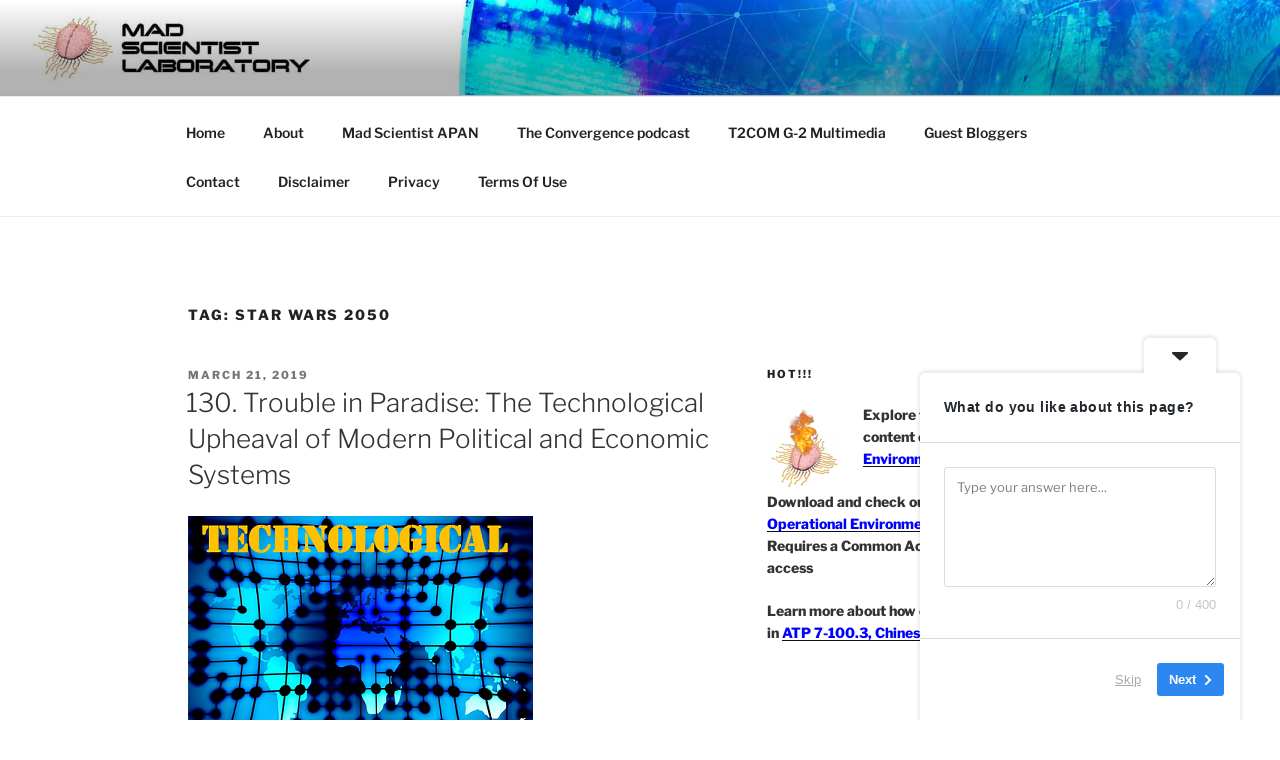

--- FILE ---
content_type: application/javascript
request_url: https://madsciblog.tradoc.army.mil/wp-content/uploads/custom-css-js/23512.js?v=9519
body_size: 418
content:
/******* Do not edit this file *******
Simple Custom CSS and JS - by Silkypress.com
Saved: Oct 09 2025 | 01:42:40 */
jQuery(window).bind("load", function() {

		jQuery(".site-info").html("<p style='text-align:center;'><a href='https://ako.us.army.mil/'>AKO</a>   <a href='http://www.army.mil/'>US Army</a>   <a href='http://www.asamra.army.mil/nofear.html'>No Fear Act</a>   <a href='https://www.rmda.army.mil/foia/RMDA-FOIA-Division.html'>FOIA</a>   <a href='https://dodcio.defense.gov/DoDSection508/Std_Stmt.aspx'>Accessibility/Section 508</a><br><a href='/privacy'>Privacy</a>   <a href='/termsofuse'>Terms of Use</a></p>");

});